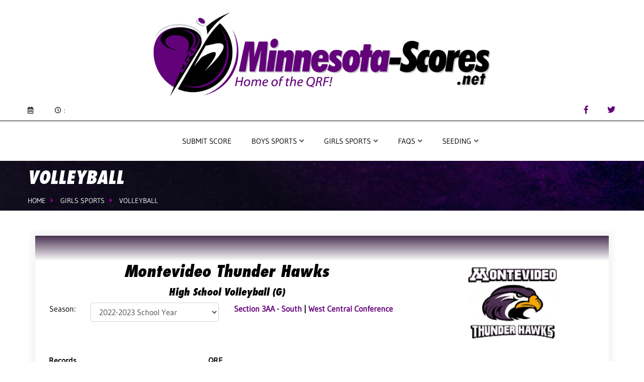

--- FILE ---
content_type: text/html; charset=UTF-8
request_url: https://www.minnesota-scores.net/girls-sports/volleyball/team/details/2022-2023/25181
body_size: 12930
content:
<!DOCTYPE html><html lang="zxx"><head><meta http-equiv="Content-Type" content="text/html; charset=UTF-8"/>
<script>var __ezHttpConsent={setByCat:function(src,tagType,attributes,category,force,customSetScriptFn=null){var setScript=function(){if(force||window.ezTcfConsent[category]){if(typeof customSetScriptFn==='function'){customSetScriptFn();}else{var scriptElement=document.createElement(tagType);scriptElement.src=src;attributes.forEach(function(attr){for(var key in attr){if(attr.hasOwnProperty(key)){scriptElement.setAttribute(key,attr[key]);}}});var firstScript=document.getElementsByTagName(tagType)[0];firstScript.parentNode.insertBefore(scriptElement,firstScript);}}};if(force||(window.ezTcfConsent&&window.ezTcfConsent.loaded)){setScript();}else if(typeof getEzConsentData==="function"){getEzConsentData().then(function(ezTcfConsent){if(ezTcfConsent&&ezTcfConsent.loaded){setScript();}else{console.error("cannot get ez consent data");force=true;setScript();}});}else{force=true;setScript();console.error("getEzConsentData is not a function");}},};</script>
<script>var ezTcfConsent=window.ezTcfConsent?window.ezTcfConsent:{loaded:false,store_info:false,develop_and_improve_services:false,measure_ad_performance:false,measure_content_performance:false,select_basic_ads:false,create_ad_profile:false,select_personalized_ads:false,create_content_profile:false,select_personalized_content:false,understand_audiences:false,use_limited_data_to_select_content:false,};function getEzConsentData(){return new Promise(function(resolve){document.addEventListener("ezConsentEvent",function(event){var ezTcfConsent=event.detail.ezTcfConsent;resolve(ezTcfConsent);});});}</script>
<script>if(typeof _setEzCookies!=='function'){function _setEzCookies(ezConsentData){var cookies=window.ezCookieQueue;for(var i=0;i<cookies.length;i++){var cookie=cookies[i];if(ezConsentData&&ezConsentData.loaded&&ezConsentData[cookie.tcfCategory]){document.cookie=cookie.name+"="+cookie.value;}}}}
window.ezCookieQueue=window.ezCookieQueue||[];if(typeof addEzCookies!=='function'){function addEzCookies(arr){window.ezCookieQueue=[...window.ezCookieQueue,...arr];}}
addEzCookies([{name:"ezoab_285496",value:"mod1; Path=/; Domain=minnesota-scores.net; Max-Age=7200",tcfCategory:"store_info",isEzoic:"true",},{name:"ezosuibasgeneris-1",value:"02e0297c-12fd-4bc5-67cf-8c001446386a; Path=/; Domain=minnesota-scores.net; Expires=Wed, 20 Jan 2027 04:05:54 UTC; Secure; SameSite=None",tcfCategory:"understand_audiences",isEzoic:"true",}]);if(window.ezTcfConsent&&window.ezTcfConsent.loaded){_setEzCookies(window.ezTcfConsent);}else if(typeof getEzConsentData==="function"){getEzConsentData().then(function(ezTcfConsent){if(ezTcfConsent&&ezTcfConsent.loaded){_setEzCookies(window.ezTcfConsent);}else{console.error("cannot get ez consent data");_setEzCookies(window.ezTcfConsent);}});}else{console.error("getEzConsentData is not a function");_setEzCookies(window.ezTcfConsent);}</script><script type="text/javascript" data-ezscrex='false' data-cfasync='false'>window._ezaq = Object.assign({"edge_cache_status":11,"edge_response_time":928,"url":"https://www.minnesota-scores.net/girls-sports/volleyball/team/details/2022-2023/25181"}, typeof window._ezaq !== "undefined" ? window._ezaq : {});</script><script type="text/javascript" data-ezscrex='false' data-cfasync='false'>window._ezaq = Object.assign({"ab_test_id":"mod1"}, typeof window._ezaq !== "undefined" ? window._ezaq : {});window.__ez=window.__ez||{};window.__ez.tf={};</script><script type="text/javascript" data-ezscrex='false' data-cfasync='false'>window.ezDisableAds = true;</script>
<script data-ezscrex='false' data-cfasync='false' data-pagespeed-no-defer>var __ez=__ez||{};__ez.stms=Date.now();__ez.evt={};__ez.script={};__ez.ck=__ez.ck||{};__ez.template={};__ez.template.isOrig=true;__ez.queue=__ez.queue||function(){var e=0,i=0,t=[],n=!1,o=[],r=[],s=!0,a=function(e,i,n,o,r,s,a){var l=arguments.length>7&&void 0!==arguments[7]?arguments[7]:window,d=this;this.name=e,this.funcName=i,this.parameters=null===n?null:w(n)?n:[n],this.isBlock=o,this.blockedBy=r,this.deleteWhenComplete=s,this.isError=!1,this.isComplete=!1,this.isInitialized=!1,this.proceedIfError=a,this.fWindow=l,this.isTimeDelay=!1,this.process=function(){f("... func = "+e),d.isInitialized=!0,d.isComplete=!0,f("... func.apply: "+e);var i=d.funcName.split("."),n=null,o=this.fWindow||window;i.length>3||(n=3===i.length?o[i[0]][i[1]][i[2]]:2===i.length?o[i[0]][i[1]]:o[d.funcName]),null!=n&&n.apply(null,this.parameters),!0===d.deleteWhenComplete&&delete t[e],!0===d.isBlock&&(f("----- F'D: "+d.name),m())}},l=function(e,i,t,n,o,r,s){var a=arguments.length>7&&void 0!==arguments[7]?arguments[7]:window,l=this;this.name=e,this.path=i,this.async=o,this.defer=r,this.isBlock=t,this.blockedBy=n,this.isInitialized=!1,this.isError=!1,this.isComplete=!1,this.proceedIfError=s,this.fWindow=a,this.isTimeDelay=!1,this.isPath=function(e){return"/"===e[0]&&"/"!==e[1]},this.getSrc=function(e){return void 0!==window.__ezScriptHost&&this.isPath(e)&&"banger.js"!==this.name?window.__ezScriptHost+e:e},this.process=function(){l.isInitialized=!0,f("... file = "+e);var i=this.fWindow?this.fWindow.document:document,t=i.createElement("script");t.src=this.getSrc(this.path),!0===o?t.async=!0:!0===r&&(t.defer=!0),t.onerror=function(){var e={url:window.location.href,name:l.name,path:l.path,user_agent:window.navigator.userAgent};"undefined"!=typeof _ezaq&&(e.pageview_id=_ezaq.page_view_id);var i=encodeURIComponent(JSON.stringify(e)),t=new XMLHttpRequest;t.open("GET","//g.ezoic.net/ezqlog?d="+i,!0),t.send(),f("----- ERR'D: "+l.name),l.isError=!0,!0===l.isBlock&&m()},t.onreadystatechange=t.onload=function(){var e=t.readyState;f("----- F'D: "+l.name),e&&!/loaded|complete/.test(e)||(l.isComplete=!0,!0===l.isBlock&&m())},i.getElementsByTagName("head")[0].appendChild(t)}},d=function(e,i){this.name=e,this.path="",this.async=!1,this.defer=!1,this.isBlock=!1,this.blockedBy=[],this.isInitialized=!0,this.isError=!1,this.isComplete=i,this.proceedIfError=!1,this.isTimeDelay=!1,this.process=function(){}};function c(e,i,n,s,a,d,c,u,f){var m=new l(e,i,n,s,a,d,c,f);!0===u?o[e]=m:r[e]=m,t[e]=m,h(m)}function h(e){!0!==u(e)&&0!=s&&e.process()}function u(e){if(!0===e.isTimeDelay&&!1===n)return f(e.name+" blocked = TIME DELAY!"),!0;if(w(e.blockedBy))for(var i=0;i<e.blockedBy.length;i++){var o=e.blockedBy[i];if(!1===t.hasOwnProperty(o))return f(e.name+" blocked = "+o),!0;if(!0===e.proceedIfError&&!0===t[o].isError)return!1;if(!1===t[o].isComplete)return f(e.name+" blocked = "+o),!0}return!1}function f(e){var i=window.location.href,t=new RegExp("[?&]ezq=([^&#]*)","i").exec(i);"1"===(t?t[1]:null)&&console.debug(e)}function m(){++e>200||(f("let's go"),p(o),p(r))}function p(e){for(var i in e)if(!1!==e.hasOwnProperty(i)){var t=e[i];!0===t.isComplete||u(t)||!0===t.isInitialized||!0===t.isError?!0===t.isError?f(t.name+": error"):!0===t.isComplete?f(t.name+": complete already"):!0===t.isInitialized&&f(t.name+": initialized already"):t.process()}}function w(e){return"[object Array]"==Object.prototype.toString.call(e)}return window.addEventListener("load",(function(){setTimeout((function(){n=!0,f("TDELAY -----"),m()}),5e3)}),!1),{addFile:c,addFileOnce:function(e,i,n,o,r,s,a,l,d){t[e]||c(e,i,n,o,r,s,a,l,d)},addDelayFile:function(e,i){var n=new l(e,i,!1,[],!1,!1,!0);n.isTimeDelay=!0,f(e+" ...  FILE! TDELAY"),r[e]=n,t[e]=n,h(n)},addFunc:function(e,n,s,l,d,c,u,f,m,p){!0===c&&(e=e+"_"+i++);var w=new a(e,n,s,l,d,u,f,p);!0===m?o[e]=w:r[e]=w,t[e]=w,h(w)},addDelayFunc:function(e,i,n){var o=new a(e,i,n,!1,[],!0,!0);o.isTimeDelay=!0,f(e+" ...  FUNCTION! TDELAY"),r[e]=o,t[e]=o,h(o)},items:t,processAll:m,setallowLoad:function(e){s=e},markLoaded:function(e){if(e&&0!==e.length){if(e in t){var i=t[e];!0===i.isComplete?f(i.name+" "+e+": error loaded duplicate"):(i.isComplete=!0,i.isInitialized=!0)}else t[e]=new d(e,!0);f("markLoaded dummyfile: "+t[e].name)}},logWhatsBlocked:function(){for(var e in t)!1!==t.hasOwnProperty(e)&&u(t[e])}}}();__ez.evt.add=function(e,t,n){e.addEventListener?e.addEventListener(t,n,!1):e.attachEvent?e.attachEvent("on"+t,n):e["on"+t]=n()},__ez.evt.remove=function(e,t,n){e.removeEventListener?e.removeEventListener(t,n,!1):e.detachEvent?e.detachEvent("on"+t,n):delete e["on"+t]};__ez.script.add=function(e){var t=document.createElement("script");t.src=e,t.async=!0,t.type="text/javascript",document.getElementsByTagName("head")[0].appendChild(t)};__ez.dot=__ez.dot||{};__ez.queue.addFileOnce('/detroitchicago/boise.js', '/detroitchicago/boise.js?gcb=195-3&cb=5', true, [], true, false, true, false);__ez.queue.addFileOnce('/parsonsmaize/abilene.js', '/parsonsmaize/abilene.js?gcb=195-3&cb=e80eca0cdb', true, [], true, false, true, false);__ez.queue.addFileOnce('/parsonsmaize/mulvane.js', '/parsonsmaize/mulvane.js?gcb=195-3&cb=e75e48eec0', true, ['/parsonsmaize/abilene.js'], true, false, true, false);__ez.queue.addFileOnce('/detroitchicago/birmingham.js', '/detroitchicago/birmingham.js?gcb=195-3&cb=539c47377c', true, ['/parsonsmaize/abilene.js'], true, false, true, false);</script>
<script data-ezscrex="false" type="text/javascript" data-cfasync="false">window._ezaq = Object.assign({"ad_cache_level":0,"adpicker_placement_cnt":0,"ai_placeholder_cache_level":0,"ai_placeholder_placement_cnt":-1,"domain":"minnesota-scores.net","domain_id":285496,"ezcache_level":0,"ezcache_skip_code":14,"has_bad_image":0,"has_bad_words":0,"is_sitespeed":0,"lt_cache_level":0,"response_size":144967,"response_size_orig":139089,"response_time_orig":919,"template_id":5,"url":"https://www.minnesota-scores.net/girls-sports/volleyball/team/details/2022-2023/25181","word_count":0,"worst_bad_word_level":0}, typeof window._ezaq !== "undefined" ? window._ezaq : {});__ez.queue.markLoaded('ezaqBaseReady');</script>
<script type='text/javascript' data-ezscrex='false' data-cfasync='false'>
window.ezAnalyticsStatic = true;

function analyticsAddScript(script) {
	var ezDynamic = document.createElement('script');
	ezDynamic.type = 'text/javascript';
	ezDynamic.innerHTML = script;
	document.head.appendChild(ezDynamic);
}
function getCookiesWithPrefix() {
    var allCookies = document.cookie.split(';');
    var cookiesWithPrefix = {};

    for (var i = 0; i < allCookies.length; i++) {
        var cookie = allCookies[i].trim();

        for (var j = 0; j < arguments.length; j++) {
            var prefix = arguments[j];
            if (cookie.indexOf(prefix) === 0) {
                var cookieParts = cookie.split('=');
                var cookieName = cookieParts[0];
                var cookieValue = cookieParts.slice(1).join('=');
                cookiesWithPrefix[cookieName] = decodeURIComponent(cookieValue);
                break; // Once matched, no need to check other prefixes
            }
        }
    }

    return cookiesWithPrefix;
}
function productAnalytics() {
	var d = {"pr":[6],"omd5":"58053c68f0ca7d3a62f44990627b1215","nar":"risk score"};
	d.u = _ezaq.url;
	d.p = _ezaq.page_view_id;
	d.v = _ezaq.visit_uuid;
	d.ab = _ezaq.ab_test_id;
	d.e = JSON.stringify(_ezaq);
	d.ref = document.referrer;
	d.c = getCookiesWithPrefix('active_template', 'ez', 'lp_');
	if(typeof ez_utmParams !== 'undefined') {
		d.utm = ez_utmParams;
	}

	var dataText = JSON.stringify(d);
	var xhr = new XMLHttpRequest();
	xhr.open('POST','/ezais/analytics?cb=1', true);
	xhr.onload = function () {
		if (xhr.status!=200) {
            return;
		}

        if(document.readyState !== 'loading') {
            analyticsAddScript(xhr.response);
            return;
        }

        var eventFunc = function() {
            if(document.readyState === 'loading') {
                return;
            }
            document.removeEventListener('readystatechange', eventFunc, false);
            analyticsAddScript(xhr.response);
        };

        document.addEventListener('readystatechange', eventFunc, false);
	};
	xhr.setRequestHeader('Content-Type','text/plain');
	xhr.send(dataText);
}
__ez.queue.addFunc("productAnalytics", "productAnalytics", null, true, ['ezaqBaseReady'], false, false, false, true);
</script><base href="https://www.minnesota-scores.net/girls-sports/volleyball/team/details/2022-2023/25181"/><meta name="description" content=""/>
<title>Volleyball</title>

  

  
        <meta http-equiv="X-UA-Compatible" content="IE=edge"/>
        <meta http-equiv="X-UA-Compatible" content="ie=edge"/>
        <meta name="viewport" content="width=device-width, initial-scale=1.0"/>
        <title> Minnesota-Scores.net</title>
        <!-- favicon -->
        <link rel="shortcut icon" href="favicon.ico" type="image/x-icon"/>
        <!-- bootstrap -->
        <link rel="stylesheet" href="/theme/assets/css/bootstrap.min.css"/>
        <!-- fontawesome icon  -->
        <link rel="stylesheet" href="/theme/assets/css/fontawesome.min.css"/>
        <!-- flaticon css -->
        <link rel="stylesheet" href="/theme/assets/fonts/flaticon.css"/>
        <!-- animate.css -->
        <link rel="stylesheet" href="/theme/assets/css/animate.css"/>
        <!-- Owl Carousel -->
        <link rel="stylesheet" href="/theme/assets/css/owl.carousel.min.css"/>
        <!-- magnific popup -->
        <link rel="stylesheet" href="/theme/assets/css/magnific-popup.css"/>
        <link rel="stylesheet" href="/theme/assets/css/odometer.min.css"/>
        <!-- stylesheet -->
        <link rel="stylesheet" href="/theme/assets/css/style.css?v=93022"/>
        <!-- responsive -->
        <link rel="stylesheet" href="/theme/assets/css/responsive.css"/>
        <link rel="stylesheet" href="/theme/assets/css/custom.css?v=32222-2"/>
<script src="/theme/assets/js/jquery-3.4.1.min.js"></script>

<!-- Global site tag (gtag.js) - Google Analytics -->
<script async="" src="https://www.googletagmanager.com/gtag/js?id=UA-2622406-1"></script>
<script>
  window.dataLayer = window.dataLayer || [];
  function gtag(){dataLayer.push(arguments);}
  gtag('js', new Date());

  gtag('config', 'UA-2622406-1');
</script>

        <!-- BugHerd -->
<script type="text/javascript" src="https://www.bugherd.com/sidebarv2.js?apikey=ibmi3du4xhptrowggxqepw" async="true"></script><script type="text/javascript"> var pageSortId = '00000000,00000405,00000441'; </script><link rel='canonical' href='https://minnesota-scores.net/girls-sports/volleyball/team/details/2022-2023/25181' />
<script type='text/javascript'>
var ezoTemplate = 'orig_site';
var ezouid = '1';
var ezoFormfactor = '1';
</script><script data-ezscrex="false" type='text/javascript'>
var soc_app_id = '0';
var did = 285496;
var ezdomain = 'minnesota-scores.net';
var ezoicSearchable = 1;
</script></head>


<body>



  <!-- preloader begin -->
<!--div class="preloader">
  <span>Minnesota-Scores.Net LOADING</span>
</div-->
<!-- preloader end --><!-- header begin -->
        <div class="header">
            

  <div class="header-top">
                <div class="container pos-rel" data-plugin="13-8">
                    <div class="row main-banner-row">
                      <div class="col-md-12 text-center">
                          <div class="logo">
                              <a href="/">
                                  <img src="/theme/assets/img/logo_mn.png" alt="logo"/>
                              </a>
                          </div>
                      </div>
                    </div>
                    <div class="row">
                        <div class="col-xl-6 col-lg-6 col-sm-6">
                            <div class="left-area">
                                <ul>
                                    <li>
                                        <span class="icon">
                                            <i class="far fa-calendar-alt"></i>
                                        </span>
                                        <span class="text">
                                            <span id="month"></span>
                                            <span id="date"></span>
                                            <span id="year"></span>
                                        </span>
                                    </li>
                                    <li>
                                        <span class="icon">
                                            <i class="far fa-clock"></i>
                                        </span>
                                        <span class="text clocks">
                                            <span id="hours"></span>:<span id="minutes"></span>
                                        </span>
                                    </li>
                                </ul>
                            </div>
                        </div>
                        <div class="col-xl-6 col-lg-6 col-sm-6">
                            <div class="right-area">
                                <ul>
                                    
                                   

                                    <!--<li>

                                        <a class="link" href="#">
                                             <svg aria-hidden="true" focusable="false" data-prefix="fal" data-icon="bar-chart-o" role="img" xmlns="http://www.w3.org/2000/svg" viewBox="0 0 496 512" class="svg-inline--fa fa-bar-chart fa-w-16 fa-fw fa-2x"><path fill="currentColor" d="M248 8C111 8 0 119 0 256s111 248 248 248 248-111 248-248S385 8 248 8zm128 421.6c-35.9 26.5-80.1 42.4-128 42.4s-92.1-15.9-128-42.4V416c0-35.3 28.7-64 64-64 11.1 0 27.5 11.4 64 11.4 36.6 0 52.8-11.4 64-11.4 35.3 0 64 28.7 64 64v13.6zm30.6-27.5c-6.8-46.4-46.3-82.1-94.6-82.1-20.5 0-30.4 11.4-64 11.4S204.6 320 184 320c-48.3 0-87.8 35.7-94.6 82.1C53.9 363.6 32 312.4 32 256c0-119.1 96.9-216 216-216s216 96.9 216 216c0 56.4-21.9 107.6-57.4 146.1zM248 120c-48.6 0-88 39.4-88 88s39.4 88 88 88 88-39.4 88-88-39.4-88-88-88zm0 144c-30.9 0-56-25.1-56-56s25.1-56 56-56 56 25.1 56 56-25.1 56-56 56z" class=""></path></svg>
                                            Visit NorthDakota-scores.net
                                        </a>                             
                                    </li> -->
                                    <li>
                                        <span class="icon" style="font-size: 16px;">
                                            <a href="https://www.facebook.com/MinnesotaScores" target="_blank">
                                                <i class="fab fa-facebook-f"></i>
                                            </a>
                                        </span>                           
                                    </li>
                                    <li>
                                        <span class="icon" style="font-size: 16px;">
                                            <a href="https://twitter.com/minnesotaScores" target="_blank">
                                                <i class="fab fa-twitter"></i>
                                            </a>
                                        </span>
                                    </li>
                                    
                                </ul>
                            </div>
                        </div>
                    </div>
                </div>
            </div>



            <div id="navbar" class="header-bottom">
                <div class="container">
                    <div class="row">
                        <div class="col-xl-3 col-lg-3 d-xl-flex d-lg-flex d-block align-items-center">
                            

  <div class="row">
                                <div class="col-xl-12 col-lg-12 col-6 d-xl-block d-lg-block d-flex align-items-center" data-plugin="13-17">
                                    <div class="logo">
                                        <a href="#">
                                            <img src="/theme/assets/img/logo_mn.png" alt="logo"/>
                                        </a>
                                    </div>
                                </div>
                                <div class="col-6 d-xl-none d-lg-none d-block">
                                    <button class="navbar-toggler" type="button" data-toggle="collapse" data-target="#navbarSupportedContent" aria-controls="navbarSupportedContent" aria-expanded="false" aria-label="Toggle navigation">
                                        <i class="fas fa-bars"></i>
                                    </button>
                                </div>
                            </div>                        </div>
                        <div class="col-xl-9 col-lg-9">
                            <div class="mainmenu">
  <nav class="navbar navbar-expand-lg">
    <div class="collapse navbar-collapse" id="navbarSupportedContent">
      <ul class="navbar-nav ml-auto" style="margin: 0 auto;">
                  <li class="nav-item">
            <a class="nav-link" href="/submit-score" id="navbarDropdown460">
              Submit Score
            </a>
                      </li>
                  <li class="nav-item dropdown">
            <a class="nav-link dropdown-toggle" href="#" id="navbarDropdown446" data-toggle="dropdown" aria-haspopup="true" aria-expanded="false">
              Boys Sports
            </a>
                          <div class="dropdown-menu" aria-labelledby="navbarDropdown446">
                                                      <a class="dropdown-item" href="/boys-sports/basketball">Basketball</a>
                                                                        <a class="dropdown-item" href="/boys-sports/hockey">Hockey</a>
                                                                        <a class="dropdown-item" href="/boys-sports/wrestling">Wrestling</a>
                                                                        <a class="dropdown-item" href="/boys-sports/baseball">Baseball</a>
                                                                        <a class="dropdown-item" href="/boys-sports/lacrosse">Lacrosse</a>
                                                                        <a class="dropdown-item" href="/boys-sports/volleyball">Volleyball</a>
                                                                        <a class="dropdown-item" href="/boys-sports/football">Football</a>
                                                                        <a class="dropdown-item" href="/boys-sports/soccer">Soccer</a>
                                                </div>
                      </li>
                  <li class="nav-item dropdown">
            <a class="nav-link dropdown-toggle" href="#" id="navbarDropdown405" data-toggle="dropdown" aria-haspopup="true" aria-expanded="false">
              Girls Sports
            </a>
                          <div class="dropdown-menu" aria-labelledby="navbarDropdown405">
                                                      <a class="dropdown-item" href="/girls-sports/basketball">Basketball</a>
                                                                        <a class="dropdown-item" href="/girls-sports/hockey">Hockey</a>
                                                                        <a class="dropdown-item" href="/girls-sports/softball">Softball</a>
                                                                        <a class="dropdown-item" href="/girls-sports/lacrosse">Lacrosse</a>
                                                                        <a class="dropdown-item" href="/girls-sports/volleyball">Volleyball</a>
                                                                        <a class="dropdown-item" href="/girls-sports/soccer">Soccer</a>
                                                </div>
                      </li>
                  <li class="nav-item dropdown">
            <a class="nav-link dropdown-toggle" href="#" id="navbarDropdown472" data-toggle="dropdown" aria-haspopup="true" aria-expanded="false">
              FAQS
            </a>
                          <div class="dropdown-menu" aria-labelledby="navbarDropdown472">
                                                      <a class="dropdown-item" href="/faqs/contact-us">Contact Us</a>
                                                                        <a class="dropdown-item" href="/faqs/general">General</a>
                                                                        <a class="dropdown-item" href="/faqs/about">About</a>
                                                </div>
                      </li>
                  <li class="nav-item dropdown">
            <a class="nav-link dropdown-toggle" href="#" id="navbarDropdown477" data-toggle="dropdown" aria-haspopup="true" aria-expanded="false">
              Seeding
            </a>
                          <div class="dropdown-menu" aria-labelledby="navbarDropdown477">
                                                      <a class="dropdown-item" href="/seeding/qrf-seeding-registration">QRF Seeding Registration</a>
                                                                        <a class="dropdown-item" href="/seeding/tiebreaker-margin">Tiebreaker Margin</a>
                                                                        <a class="dropdown-item" href="/seeding/how-seeding-is-applied">How Seeding is applied</a>
                                                                        <a class="dropdown-item" href="/seeding/winter-tiebreaker-margins">Current - Winter</a>
                                                </div>
                      </li>
              </ul>
    </div>
  </nav>
</div>                        </div>
                    </div>
                </div>
            </div>
        </div>
        <!-- header end -->
<!-- breadcrumb begin -->
<div class="breadcrumb-bettix result-page">
  <div class="container">
    <div class="row">
      <div class="col-xl-7 col-lg-7">
        <div class="breadcrumb-content">
          <h1>Volleyball</h1>
          


  <ul>
          <li><a href="/">Home</a></li>
          <li><a href="/girls-sports">Girls Sports</a></li>
          <li><a href="/girls-sports/volleyball">Volleyball</a></li>
      </ul>
        </div>
      </div>
    </div>
  </div>
</div>
<!-- breadcrumb end -->

<div class="articles">
  <div class="container">
    <!-- bet-slip begin -->








    


    
<div class="bet-slip team-container">


                                            

  <div class="container">
    <div class="row">
      <div class="col-md-12">
        <div class="row">
          <div class="col-md-12">
            <div class="bet-slip-sidebar" style="padding: 0 15px 30px;">
              <div class="color-bar" style="background: linear-gradient(0deg, #ffffff, #4a3152);height: 50px;margin: 0 -15px;border-radius: 0 0 5px 5px;"></div>
              <div class="row">
                <div class="col-md-8" style="margin-left: 0;">
                  <div class="titles-container">
                    <h2 class="text-center">Montevideo Thunder Hawks</h2><!-- 298px -->
                    <h5 class="text-center">High School Volleyball (G)</h5>
                      <div class="row">
                        <div class="col-md-6">
                            <div class="row">
                                
                              <div class="col-md-3 text-right">
                                Season:
                              </div>
                              <div class="col-md-9">
                                  <select class="form-control" name="season_select_4_588">
<option value="362">2002-2003 School Year</option>
<option value="361">2003-2004 School Year</option>
<option value="360">2004-2005 School Year</option>
<option value="359">2005-2006 School Year</option>
<option value="358">2006-2007 School Year</option>
<option value="357">2007-2008 School Year</option>
<option value="356">2008-2009 School Year</option>
<option value="355">2009-2010 School Year</option>
<option value="354">2010-2011 School Year</option>
<option value="353">2011-2012 School Year</option>
<option value="352">2012-2013 School Year</option>
<option value="351">2013-2014 School Year</option>
<option value="350">2014-2015 School Year</option>
<option value="349">2015-2016 School Year</option>
<option value="348">2016-2017 School Year</option>
<option value="347">2017-2018 School Year</option>
<option value="346">2018-2019 School Year</option>
<option value="345">2019-2020 School Year</option>
<option value="344">2020-2021 School Year</option>
<option value="811">2021-2022 School Year</option>
<option value="851" selected="">2022-2023 School Year</option>
<option value="852">2023-2024 School Year</option>
<option value="920">2024-2025 School Year</option>
<option value="932">2025-2026 School Year</option>
</select>

                              </div>
                            </div>
                        </div>
                        <div class="col-md-6">
                          <strong>
                                                              <a href="/girls-sports/volleyball/section-standings/2022-2023/137">Section 3AA - South</a>
                                                                                            |
                                <a href="/girls-sports/volleyball/conference-standings/2022-2023/3579">West Central Conference</a>
                                                        </strong>
                        </div>
                      </div>
                  </div>
                </div>
                <div class="col-md-4 text-center">
                  
                  <img src="/res/school/school-images/13378.gif" alt="" style="height:160px; width:auto;"/>                                  </div>
              </div>
<div style="overflow-x: auto;">
              <div class="row">
                <div class="col-md-8">
                  <!--style="background: #ffffff"-->
                  
                  <table style="margin-top: 25px;" class="team-table">
                    <tbody><tr>
                      <td><strong>Records</strong></td>
                      <td><strong>QRF</strong></td>
                    </tr>
                    <tr>
                      <td>
                        <table>
                          <tbody><tr>
                            <td class="stat-name-cell" style="background: rgba(255,255,255, 0.25)">Overall</td>
                            <td style="white-space: nowrap;"><!--  -->5-17</td>
                          </tr>
                          <tr>
                            <td class="stat-name-cell" style="background: rgba(255,255,255, 0.25)">
                                <a href="/girls-sports/volleyball/section-standings/2022-2023/137">Section</a>                            </td>
                            <td style="white-space: nowrap;">1-9</td>
                          </tr>
                                                      <tr>
                              <td class="stat-name-cell" style="background: rgba(255,255,255, 0.25)">
                                  <a href="/girls-sports/volleyball/conference-standings/2022-2023/3579">Conference</a>                              </td>
                              <td style="white-space: nowrap;">2-12</td>
                            </tr>
                                                    <tr>
                            <td class="stat-name-cell" style="background: rgba(255,255,255, 0.25)">Away </td>
                            <td style="white-space: nowrap;">2-8</td>
                          </tr>
                          <tr>
                            <td class="stat-name-cell" style="background: rgba(255,255,255, 0.25)">Neutral</td>
                            <td style="white-space: nowrap;">0-0</td>
                          </tr>
                          <tr>
                            <td class="stat-name-cell" style="background: rgba(255,255,255, 0.25)">Home</td>
                            <td style="white-space: nowrap;">3-9</td>
                          </tr>
                        </tbody></table>
                      </td>
                      <td>
                                                                          
                        <table>
                          <tbody><tr>
                            <td class="stat-name-cell" style="background: rgba(255,255,255, 0.25)">
                                <a href="/girls-sports/volleyball/qrf/2022-2023/17250">Average</a>                            </td>
                            <td>64.8</td>
                          </tr>
                          <tr>
                                                                                                                                                <td class="stat-name-cell" style="background: rgba(255,255,255, 0.25); white-space: nowrap;">
                                <a href="/girls-sports/volleyball/qrf/2022-2023/17250">Class Rank</a>                            </td>
                            <td style="white-space: nowrap;">89 of 124</td>
                          </tr>
                          <tr>
                                                                                                                                                <td class="stat-name-cell" style="background: rgba(255,255,255, 0.25); white-space: nowrap;">
                                <a href="/girls-sports/volleyball/qrf/2022-2023/overall">State Rank</a>                            </td>
                            <td style="white-space: nowrap;">281 of 404</td>
                          </tr>
                          <tr>
                            <td class="stat-name-cell" style="background: rgba(255,255,255, 0.25); white-space: nowrap;">Opp Average</td>
                            <td style="white-space: nowrap;">(TBD)
                                                        </td>
                          </tr>
                          <tr>
                            <td class="stat-name-cell" style="background: rgba(255,255,255, 0.25); white-space: nowrap;">Class SOS</td>
                            <td style="white-space: nowrap;">(TBD)</td>
                          </tr>
                          <tr>
                            <td class="stat-name-cell" style="background: rgba(255,255,255, 0.25); white-space: nowrap;">State SOS</td>
                            <td style="white-space: nowrap;">(TBD)</td>
                          </tr>
                        </tbody></table>
                      </td>
                    </tr>
                  </tbody></table>
                </div>
                <div class="col-md-4" style="margin-right: 0;">

                  <!--
                  <div class="ad-block" style="border: 1px solid black; height: 100%; text-align: center; padding-top: 87px; font-weight: bold;">
                    Ad goes here
                  </div>
                   -->
                </div>
              </div>
</div>

            </div>
          </div>
        </div>
      </div>

    </div>
  </div>
</div>
<!-- bet-slip end -->

<!-- result begin  TEAM SCHEDULE MARKUP -->
<div class="result">
    <div class="container">

        <div class="result-sheet-cover">
            <div class="result-sheet">

                <h4 class="result-title">Regular Season</h4>
                <table class="schedule-table text-left">
                    <thead>
                        <tr>
                          <th scope="col"></th>                           <th scope="col">Date</th>
                          <th scope="col" class="text-left">Opponent</th>
                          <th scope="col">Result</th>
                          <th scope="col" style="padding: 1px 1px;"></th>                           <th scope="col" style="padding: 1px 1px;"></th>                           <th scope="col" style="padding: 1px 1px;"></th>                           <th scope="col">Section</th>
                          <th scope="col">QRF</th>
                          <th scope="col" style="text-align: right;">Time</th>
                          <th scope="col">Location</th>
                        </tr>
                    </thead>
                    <tbody>
                                                                                                                                                                                                                                                                                                                                                                                              
                                                    
                          

                                                                                                                                                                                                                                                                                    
                                    

                                                                                                                                                                                                                                                                                                                                                                                                                                                                                                                                                                                                                                        
                                    

                                                                                                                                                                                                                                                                                                                                                                                                              
                          

                          
                        <tr class="game-row">
                                                    <th scope="row" class="date" valign="top">
                                                        Tue
                          </th>

                                                    <th scope="row" class="date" valign="top">
                            <a href="/girls-sports/volleyball/scoreboard/2022-08-30">Aug 30</a>
                          </th>

                                                    <td class="team-name text-left">
                                                                                                <span class="versace">vs</span>
                                  <a href="/girls-sports/volleyball/team/details/2022-2023/25745">Melrose</a>
                                                              
                          </td>

                                                                                                        <td class="score" valign="top">
                                                                                                L                                                                        3-0
                                                                                                  F                              
                                                          </td>

                                                    <td valign="top" style="padding: 1px 1px;">
                                                        </td>

                                                    <td valign="top" style="padding: 1px 1px;">
                                                                                                                        </td>

                                                    <td valign="top" style="padding: 1px 1px;">
                                                        </td>

                                                    <td valign="top">
                            <span style="display: none;">gameid: 1660456</span>
                                                                                      </td>

                                                    <td class="date text-right" valign="top">
                                                                                      
                            <a href="/girls-sports/volleyball/qrf/2022-2023/17250">98.7</a>                          </td>

                                                    <td class="date" valign="top" style="text-align: right;">
                             7:30 PM
                          </td>

                                                    <td class="score" valign="top">
                                                                Montevideo
                                                        </td>

                        </tr>
                                                                                                                                                                                                                                                                                                                                                                        
                                                    
                          

                                                                                                                                                                                                                                                                                    
                                    

                                                                                                                                                                                                                                                                                                                                                                                                                                                                                                                                                                                                                                                                                                                                                                                                                  
                                    

                                                                                                                                                                                                                                    
                          

                          
                        <tr class="game-row">
                                                    <th scope="row" class="date" valign="top">
                                                        Thu
                          </th>

                                                    <th scope="row" class="date" valign="top">
                            <a href="/girls-sports/volleyball/scoreboard/2022-09-01">Sep 01</a>
                          </th>

                                                    <td class="team-name text-left">
                                                                                                <span class="versace">at</span>
                                  <a href="/girls-sports/volleyball/team/details/2022-2023/25765">Sauk Centre</a>
                                                              
                          </td>

                                                                                                        <td class="score" valign="top">
                                                                                                L                                                                        3-0
                                                                                                  F                              
                                                          </td>

                                                    <td valign="top" style="padding: 1px 1px;">
                                                        </td>

                                                    <td valign="top" style="padding: 1px 1px;">
                                                                                                                        </td>

                                                    <td valign="top" style="padding: 1px 1px;">
                                                        </td>

                                                    <td valign="top">
                            <span style="display: none;">gameid: 1661433</span>
                                                                                      </td>

                                                    <td class="date text-right" valign="top">
                                                                                      
                            <a href="/girls-sports/volleyball/qrf/2022-2023/17250">156.9</a>                          </td>

                                                    <td class="date" valign="top" style="text-align: right;">
                             7:30 PM
                          </td>

                                                    <td class="score" valign="top">
                                                                Sauk Centre
                                                        </td>

                        </tr>
                                                                                                                                                                                                                                                                                                                                                                        
                                                    
                          

                                                                                                                                                                                                                                                                                    
                                    

                                                                                                                                                                                                                                                                                                                                                                                                                                                                                                                                                                                                                                        
                                    

                                                                                                                                                                                                                                                                                                                                                                                                              
                          

                          
                        <tr class="game-row">
                                                    <th scope="row" class="date" valign="top">
                                                        Tue
                          </th>

                                                    <th scope="row" class="date" valign="top">
                            <a href="/girls-sports/volleyball/scoreboard/2022-09-06">Sep 06</a>
                          </th>

                                                    <td class="team-name text-left">
                                                                                                <span class="versace">vs</span>
                                  <a href="/girls-sports/volleyball/team/details/2022-2023/25184">Minnewaska Area</a>
                                                              
                          </td>

                                                                                                        <td class="score" valign="top">
                                                                                                L                                                                        3-1
                                                                                                  F                              
                                                          </td>

                                                    <td valign="top" style="padding: 1px 1px;">
                                                        </td>

                                                    <td valign="top" style="padding: 1px 1px;">
                                                                                                                        </td>

                                                    <td valign="top" style="padding: 1px 1px;">
                                                        </td>

                                                    <td valign="top">
                            <span style="display: none;">gameid: 1660480</span>
                                                                                      </td>

                                                    <td class="date text-right" valign="top">
                                                                                      
                            <a href="/girls-sports/volleyball/qrf/2022-2023/17250">92.6</a>                          </td>

                                                    <td class="date" valign="top" style="text-align: right;">
                             6:00 PM
                          </td>

                                                    <td class="score" valign="top">
                                                                Montevideo
                                                        </td>

                        </tr>
                                                                                                                                                                                                                                                                                                                                                                        
                                                    
                          

                                                                                                                                                                                                                                                                                    
                                    

                                                                                                                                                                                                                                                                                                                                                                                                                                                                                                                                                                                                                                        
                                    

                                                                                                                                                                                                                                                                                                                                                                                                              
                          

                          
                        <tr class="game-row">
                                                    <th scope="row" class="date" valign="top">
                                                        Thu
                          </th>

                                                    <th scope="row" class="date" valign="top">
                            <a href="/girls-sports/volleyball/scoreboard/2022-09-08">Sep 08</a>
                          </th>

                                                    <td class="team-name text-left">
                                                                                                <span class="versace">vs</span>
                                  <a href="/girls-sports/volleyball/team/details/2022-2023/24740">BOLD</a>
                                                              
                          </td>

                                                                                                        <td class="score" valign="top">
                                                                                                L                                                                        3-0
                                                                                                  F                              
                                                          </td>

                                                    <td valign="top" style="padding: 1px 1px;">
                                                        </td>

                                                    <td valign="top" style="padding: 1px 1px;">
                                                                                                                        </td>

                                                    <td valign="top" style="padding: 1px 1px;">
                                                        </td>

                                                    <td valign="top">
                            <span style="display: none;">gameid: 1660531</span>
                                                                                      </td>

                                                    <td class="date text-right" valign="top">
                                                                                      
                            <a href="/girls-sports/volleyball/qrf/2022-2023/17249">132.1</a>                          </td>

                                                    <td class="date" valign="top" style="text-align: right;">
                             7:30 PM
                          </td>

                                                    <td class="score" valign="top">
                                                                Montevideo
                                                        </td>

                        </tr>
                                                                                                                                                                                                                                                                                                                                                                        
                                                    
                          

                                                                                                                                                                                                                                                                                                                            
                                    

                                                                                                                                                                                                                                                                                                                                                                                                                                                                                                                                                                                                                                                                        
                                    

                                                                                                                                                                                                                                                                                                                                      
                          

                                                        <tr class="bracket-header">
                                  <td colspan="7" align="left">
                                      <h6><a href="/bracket/39279">Tournament</a></h6>
                                  </td>
                                                                </tr>
                          
                        <tr class="bracket-row">
                                                    <th scope="row" class="date" valign="top">
                                                        Sat
                          </th>

                                                    <th scope="row" class="date" valign="top">
                            <a href="/girls-sports/volleyball/scoreboard/2022-09-10">Sep 10</a>
                          </th>

                                                    <td class="team-name text-left">
                              
                                  

                                                                                                                                                                                                                                                                                                                                                                                                                              <span class="versace">vs</span>
                                    <a href="/girls-sports/volleyball/team/details/2022-2023/25363">Dawson-Boyd</a><br/>
                                                                                                                                                                  
                          </td>

                                                                                                        <td class="score" valign="top">
                                                                                                W                                                                        2-0
                                                                                                  F                              
                                                          </td>

                                                    <td valign="top" style="padding: 1px 1px;">
                                                        </td>

                                                    <td valign="top" style="padding: 1px 1px;">
                                                        </td>

                                                    <td valign="top" style="padding: 1px 1px;">
                                                        </td>

                                                    <td valign="top">
                            <span style="display: none;">gameid: 1664179</span>
                                                                                      </td>

                                                    <td class="date text-right" valign="top">
                                                                                      
                            <a href="/girls-sports/volleyball/qrf/2022-2023/17249">53.3</a>                          </td>

                                                    <td class="date" valign="top" style="text-align: right;">
                            10:00 AM
                          </td>

                                                    <td class="score" valign="top">
                                                                Montevideo
                                                        </td>

                        </tr>
                                                                                                                                                                                                                                                                                                                                                                        
                                                    
                          

                                                                                                                                                                                                                                                                                    
                                    

                                                                                                                                                                                                                                                                                                                                                                                                                                                                                                                                                                                                                                        
                                    

                                                                                                                                                                                                                                                                                                                                                                                                              
                          

                          
                        <tr class="bracket-row">
                                                    <th scope="row" class="date" valign="top">
                                                        Sat
                          </th>

                                                    <th scope="row" class="date" valign="top">
                            <a href="/girls-sports/volleyball/scoreboard/2022-09-10">Sep 10</a>
                          </th>

                                                    <td class="team-name text-left">
                              
                                  

                                                                                                                                                                                                                                                                                                                                                                                                                                                                                                <span class="versace">vs</span>
                                    <a href="/girls-sports/volleyball/team/details/2022-2023/27475">Cedar Mountain</a><br/>
                                                                                                
                          </td>

                                                                                                        <td class="score" valign="top">
                                                                                                L                                                                        2-0
                                                                                                  F                              
                                                          </td>

                                                    <td valign="top" style="padding: 1px 1px;">
                                                        </td>

                                                    <td valign="top" style="padding: 1px 1px;">
                                                        </td>

                                                    <td valign="top" style="padding: 1px 1px;">
                                                        </td>

                                                    <td valign="top">
                            <span style="display: none;">gameid: 1664181</span>
                                                                                      </td>

                                                    <td class="date text-right" valign="top">
                                                                                      
                            <a href="/girls-sports/volleyball/qrf/2022-2023/17249">96.9</a>                          </td>

                                                    <td class="date" valign="top" style="text-align: right;">
                            11:40 AM
                          </td>

                                                    <td class="score" valign="top">
                                                                Montevideo
                                                        </td>

                        </tr>
                                                                                                                                                                                                                                                                                                                                                                        
                                                    
                          

                                                                                                                                                                                                                                                                                    
                                    

                                                                                                                                                                                                                                                                                                                                                                                                                                                                                                                                                                                                                                        
                                    

                                                                                                                                                                                                                                                                                                                                                                                                              
                          

                          
                        <tr class="bracket-row">
                                                    <th scope="row" class="date" valign="top">
                                                        Sat
                          </th>

                                                    <th scope="row" class="date" valign="top">
                            <a href="/girls-sports/volleyball/scoreboard/2022-09-10">Sep 10</a>
                          </th>

                                                    <td class="team-name text-left">
                              
                                  

                                                                                                                                                                                                                                                                                                                                                                                                                                                                                                <span class="versace">vs</span>
                                    <a href="/girls-sports/volleyball/team/details/2022-2023/25360">Wabasso</a><br/>
                                                                                                
                          </td>

                                                                                                        <td class="score" valign="top">
                                                                                                L                                                                        2-0
                                                                                                  F                              
                                                          </td>

                                                    <td valign="top" style="padding: 1px 1px;">
                                                        </td>

                                                    <td valign="top" style="padding: 1px 1px;">
                                                        </td>

                                                    <td valign="top" style="padding: 1px 1px;">
                                                        </td>

                                                    <td valign="top">
                            <span style="display: none;">gameid: 1664183</span>
                                                                                      </td>

                                                    <td class="date text-right" valign="top">
                                                                                      
                            <a href="/girls-sports/volleyball/qrf/2022-2023/17249">99.4</a>                          </td>

                                                    <td class="date" valign="top" style="text-align: right;">
                             1:20 PM
                          </td>

                                                    <td class="score" valign="top">
                                                                Montevideo
                                                        </td>

                        </tr>
                                                                                                                                                                                                                                                                                                                                                                        
                                                    
                          

                                                                                                                                                                                                                                                                                                                            
                                    

                                                                                                                                                                                                                                                                                                                                                                                                                                                                                                                                                                                                                                                                        
                                    

                                                                                                                                                                                                                                                                                                                                      
                          

                          
                        <tr class="bracket-row">
                                                    <th scope="row" class="date" valign="top">
                                                        Sat
                          </th>

                                                    <th scope="row" class="date" valign="top">
                            <a href="/girls-sports/volleyball/scoreboard/2022-09-10">Sep 10</a>
                          </th>

                                                    <td class="team-name text-left">
                              
                                  

                                                                                                                                                                                                                                                                                                                                                                                                                              <span class="versace">vs</span>
                                    <a href="/girls-sports/volleyball/team/details/2022-2023/24787">Renville County West</a><br/>
                                                                                                                                                                  
                          </td>

                                                                                                        <td class="score" valign="top">
                                                                                                W                                                                        2-1
                                                                                                  F                              
                                                          </td>

                                                    <td valign="top" style="padding: 1px 1px;">
                                                        </td>

                                                    <td valign="top" style="padding: 1px 1px;">
                                                        </td>

                                                    <td valign="top" style="padding: 1px 1px;">
                                                        </td>

                                                    <td valign="top">
                            <span style="display: none;">gameid: 1664191</span>
                                                                                      </td>

                                                    <td class="date text-right" valign="top">
                                                                                      
                            <a href="/girls-sports/volleyball/qrf/2022-2023/17249">76.6</a>                          </td>

                                                    <td class="date" valign="top" style="text-align: right;">
                             2:10 PM
                          </td>

                                                    <td class="score" valign="top">
                                                                Montevideo
                                                        </td>

                        </tr>
                                                                                                                                                                                                                                                                                                                                                                        
                                                    
                          

                                                                                                                                                                                                                                                                                    
                                    

                                                                                                                                                                                                                                                                                                                                                                                                                                                                                                                                                                                                                                        
                                    

                                                                                                                                                                                                                                                                                                                                                                                                              
                          

                          
                        <tr class="game-row">
                                                    <th scope="row" class="date" valign="top">
                                                        Tue
                          </th>

                                                    <th scope="row" class="date" valign="top">
                            <a href="/girls-sports/volleyball/scoreboard/2022-09-13">Sep 13</a>
                          </th>

                                                    <td class="team-name text-left">
                                                                                                <span class="versace">vs</span>
                                  <a href="/girls-sports/volleyball/team/details/2022-2023/25180">Morris Area/Chokio-Alberta</a>
                                                              
                          </td>

                                                                                                        <td class="score" valign="top">
                                                                                                L                                                                        3-1
                                                                                                  F                              
                                                          </td>

                                                    <td valign="top" style="padding: 1px 1px;">
                                                        </td>

                                                    <td valign="top" style="padding: 1px 1px;">
                                                                                                                        </td>

                                                    <td valign="top" style="padding: 1px 1px;">
                                                        </td>

                                                    <td valign="top">
                            <span style="display: none;">gameid: 1660561</span>
                                                                                      </td>

                                                    <td class="date text-right" valign="top">
                                                                                      
                            <a href="/girls-sports/volleyball/qrf/2022-2023/17250">96.2</a>                          </td>

                                                    <td class="date" valign="top" style="text-align: right;">
                             7:30 PM
                          </td>

                                                    <td class="score" valign="top">
                                                                Montevideo
                                                        </td>

                        </tr>
                                                                                                                                                                                                                                                                                                                                                                        
                                                    
                          

                                                                                                                                                                                                                                                                                                                            
                                    

                                                                                                                                                                                                                                                                                                                                                                                                                                                                                              
                                    

                                                                                                                                                                                                                                                                                                                                                                                                                                                                                                                
                          

                          
                        <tr class="game-row">
                                                    <th scope="row" class="date" valign="top">
                                                        Thu
                          </th>

                                                    <th scope="row" class="date" valign="top">
                            <a href="/girls-sports/volleyball/scoreboard/2022-09-15">Sep 15</a>
                          </th>

                                                    <td class="team-name text-left">
                                                                                                <span class="versace">at</span>
                                  <a href="/girls-sports/volleyball/team/details/2022-2023/24697">Benson</a>
                                                              
                          </td>

                                                                                                        <td class="score" valign="top">
                                                                                                W                                                                        3-0
                                                                                                  F                              
                                                          </td>

                                                    <td valign="top" style="padding: 1px 1px;">
                                                        </td>

                                                    <td valign="top" style="padding: 1px 1px;">
                                                                                                                        </td>

                                                    <td valign="top" style="padding: 1px 1px;">
                                                        </td>

                                                    <td valign="top">
                            <span style="display: none;">gameid: 1660580</span>
                                                                                      </td>

                                                    <td class="date text-right" valign="top">
                                                                                      
                            <a href="/girls-sports/volleyball/qrf/2022-2023/17249">61.4</a>                          </td>

                                                    <td class="date" valign="top" style="text-align: right;">
                             7:30 PM
                          </td>

                                                    <td class="score" valign="top">
                                                                Benson
                                                        </td>

                        </tr>
                                                                                                                                                                                                                                                                                                                                                                        
                                                    
                          

                                                                                                                                                                                                                                                                                    
                                    

                                                                                                                                                                                                                                                                                                                                                                                                                                                                                                                                                                                                                                        
                                    

                                                                                                                                                                                                                                                                                                                                                                                                              
                          

                          
                        <tr class="game-row">
                                                    <th scope="row" class="date" valign="top">
                                                        Tue
                          </th>

                                                    <th scope="row" class="date" valign="top">
                            <a href="/girls-sports/volleyball/scoreboard/2022-09-20">Sep 20</a>
                          </th>

                                                    <td class="team-name text-left">
                                                                                                <span class="versace">vs</span>
                                  <a href="/girls-sports/volleyball/team/details/2022-2023/24671">West Central Area</a>
                                                              
                          </td>

                                                                                                        <td class="score" valign="top">
                                                                                                L                                                                        3-1
                                                                                                  F                              
                                                          </td>

                                                    <td valign="top" style="padding: 1px 1px;">
                                                        </td>

                                                    <td valign="top" style="padding: 1px 1px;">
                                                                                                                        </td>

                                                    <td valign="top" style="padding: 1px 1px;">
                                                        </td>

                                                    <td valign="top">
                            <span style="display: none;">gameid: 1660627</span>
                                                                                      </td>

                                                    <td class="date text-right" valign="top">
                                                                                      
                            <a href="/girls-sports/volleyball/qrf/2022-2023/17250">102.0</a>                          </td>

                                                    <td class="date" valign="top" style="text-align: right;">
                             7:30 PM
                          </td>

                                                    <td class="score" valign="top">
                                                                Montevideo
                                                        </td>

                        </tr>
                                                                                                                                                                                                                                                                                                                                                                        
                                                    
                          

                                                                                                                                                                                                                                                                                    
                                    

                                                                                                                                                                                                                                                                                                                                                                                                                                                                                                                                                                                                                                                                                                                                                                                                                  
                                    

                                                                                                                                                                                                                                    
                          

                          
                        <tr class="game-row">
                                                    <th scope="row" class="date" valign="top">
                                                        Thu
                          </th>

                                                    <th scope="row" class="date" valign="top">
                            <a href="/girls-sports/volleyball/scoreboard/2022-09-22">Sep 22</a>
                          </th>

                                                    <td class="team-name text-left">
                                                                                                <span class="versace">at</span>
                                  <a href="/girls-sports/volleyball/team/details/2022-2023/25745">Melrose</a>
                                                              
                          </td>

                                                                                                        <td class="score" valign="top">
                                                                                                L                                                                        3-0
                                                                                                  F                              
                                                          </td>

                                                    <td valign="top" style="padding: 1px 1px;">
                                                        </td>

                                                    <td valign="top" style="padding: 1px 1px;">
                                                                                                                        </td>

                                                    <td valign="top" style="padding: 1px 1px;">
                                                        </td>

                                                    <td valign="top">
                            <span style="display: none;">gameid: 1661306</span>
                                                                                      </td>

                                                    <td class="date text-right" valign="top">
                                                                                      
                            <a href="/girls-sports/volleyball/qrf/2022-2023/17250">98.7</a>                          </td>

                                                    <td class="date" valign="top" style="text-align: right;">
                             7:30 PM
                          </td>

                                                    <td class="score" valign="top">
                                                                Melrose
                                                        </td>

                        </tr>
                                                                                                                                                                                                                                                                                                                                                                        
                                                    
                          

                                                                                                                                                                                                                                                                                    
                                    

                                                                                                                                                                                                                                                                                                                                                                                                                                                                                                                                                                                                                                        
                                    

                                                                                                                                                                                                                                                                                                                                                                                                              
                          

                          
                        <tr class="game-row">
                                                    <th scope="row" class="date" valign="top">
                                                        Thu
                          </th>

                                                    <th scope="row" class="date" valign="top">
                            <a href="/girls-sports/volleyball/scoreboard/2022-09-29">Sep 29</a>
                          </th>

                                                    <td class="team-name text-left">
                                                                                                <span class="versace">vs</span>
                                  <a href="/girls-sports/volleyball/team/details/2022-2023/25765">Sauk Centre</a>
                                                              
                          </td>

                                                                                                        <td class="score" valign="top">
                                                                                                L                                                                        3-0
                                                                                                  F                              
                                                          </td>

                                                    <td valign="top" style="padding: 1px 1px;">
                                                        </td>

                                                    <td valign="top" style="padding: 1px 1px;">
                                                                                                                        </td>

                                                    <td valign="top" style="padding: 1px 1px;">
                                                        </td>

                                                    <td valign="top">
                            <span style="display: none;">gameid: 1660719</span>
                                                                                      </td>

                                                    <td class="date text-right" valign="top">
                                                                                      
                            <a href="/girls-sports/volleyball/qrf/2022-2023/17250">156.9</a>                          </td>

                                                    <td class="date" valign="top" style="text-align: right;">
                             7:30 PM
                          </td>

                                                    <td class="score" valign="top">
                                                                Montevideo
                                                        </td>

                        </tr>
                                                                                                                                                                                                                                                                                                                                                                        
                                                    
                          

                                                                                                                                                                                                                                                                                    
                                    

                                                                                                                                                                                                                                                                                                                                                                                                                                                                                                                                                                                                                                        
                                    

                                                                                                                                                                                                                                                                                                                                                                                                              
                          

                          
                        <tr class="game-row">
                                                    <th scope="row" class="date" valign="top">
                                                        Mon
                          </th>

                                                    <th scope="row" class="date" valign="top">
                            <a href="/girls-sports/volleyball/scoreboard/2022-10-03">Oct 03</a>
                          </th>

                                                    <td class="team-name text-left">
                                                                                                <span class="versace">vs</span>
                                  <a href="/girls-sports/volleyball/team/details/2022-2023/25764">Paynesville Area</a>
                                                              
                          </td>

                                                                                                        <td class="score" valign="top">
                                                                                                L                                                                        3-1
                                                                                                  F                              
                                                          </td>

                                                    <td valign="top" style="padding: 1px 1px;">
                                                        </td>

                                                    <td valign="top" style="padding: 1px 1px;">
                                                                                                                        </td>

                                                    <td valign="top" style="padding: 1px 1px;">
                                                        </td>

                                                    <td valign="top">
                            <span style="display: none;">gameid: 1660721</span>
                                                                                      </td>

                                                    <td class="date text-right" valign="top">
                                                                                      
                            <a href="/girls-sports/volleyball/qrf/2022-2023/17250">119.5</a>                          </td>

                                                    <td class="date" valign="top" style="text-align: right;">
                             7:15 PM
                          </td>

                                                    <td class="score" valign="top">
                                                                Montevideo
                                                        </td>

                        </tr>
                                                                                                                                                                                                                                                                                                                                                                        
                                                    
                          

                                                                                                                                                                                                                                                                                    
                                    

                                                                                                                                                                                                                                                                                                                                                                                                                                                                                                                                                                                                                                                                                                                                                                                                                  
                                    

                                                                                                                                                                                                                                    
                          

                          
                        <tr class="game-row">
                                                    <th scope="row" class="date" valign="top">
                                                        Tue
                          </th>

                                                    <th scope="row" class="date" valign="top">
                            <a href="/girls-sports/volleyball/scoreboard/2022-10-04">Oct 04</a>
                          </th>

                                                    <td class="team-name text-left">
                                                                                                <span class="versace">at</span>
                                  <a href="/girls-sports/volleyball/team/details/2022-2023/25184">Minnewaska Area</a>
                                                              
                          </td>

                                                                                                        <td class="score" valign="top">
                                                                                                L                                                                        3-0
                                                                                                  F                              
                                                          </td>

                                                    <td valign="top" style="padding: 1px 1px;">
                                                        </td>

                                                    <td valign="top" style="padding: 1px 1px;">
                                                                                                                        </td>

                                                    <td valign="top" style="padding: 1px 1px;">
                                                        </td>

                                                    <td valign="top">
                            <span style="display: none;">gameid: 1660728</span>
                                                                                      </td>

                                                    <td class="date text-right" valign="top">
                                                                                      
                            <a href="/girls-sports/volleyball/qrf/2022-2023/17250">92.6</a>                          </td>

                                                    <td class="date" valign="top" style="text-align: right;">
                             6:00 PM
                          </td>

                                                    <td class="score" valign="top">
                                                                Minnewaska Area
                                                        </td>

                        </tr>
                                                                                                                                                                                                                                                                                                                                                                        
                                                    
                          

                                                                                                                                                                                                                                                                                    
                                    

                                                                                                                                                                                                                                                                                                                                                                                                                                                                                                                                                                                                                                                                                                                                                                                                                  
                                    

                                                                                                                                                                                                                                    
                          

                          
                        <tr class="game-row">
                                                    <th scope="row" class="date" valign="top">
                                                        Thu
                          </th>

                                                    <th scope="row" class="date" valign="top">
                            <a href="/girls-sports/volleyball/scoreboard/2022-10-06">Oct 06</a>
                          </th>

                                                    <td class="team-name text-left">
                                                                                                <span class="versace">at</span>
                                  <a href="/girls-sports/volleyball/team/details/2022-2023/24740">BOLD</a>
                                                              
                          </td>

                                                                                                        <td class="score" valign="top">
                                                                                                L                                                                        3-1
                                                                                                  F                              
                                                          </td>

                                                    <td valign="top" style="padding: 1px 1px;">
                                                        </td>

                                                    <td valign="top" style="padding: 1px 1px;">
                                                                                                                        </td>

                                                    <td valign="top" style="padding: 1px 1px;">
                                                        </td>

                                                    <td valign="top">
                            <span style="display: none;">gameid: 1660787</span>
                                                                                      </td>

                                                    <td class="date text-right" valign="top">
                                                                                      
                            <a href="/girls-sports/volleyball/qrf/2022-2023/17249">132.1</a>                          </td>

                                                    <td class="date" valign="top" style="text-align: right;">
                             7:30 PM
                          </td>

                                                    <td class="score" valign="top">
                                                                B.O.L.D.
                                                        </td>

                        </tr>
                                                                                                                                                                                                                                                                                                                                                                        
                                                    
                          

                                                                                                                                                                                                                                                                                    
                                    

                                                                                                                                                                                                                                                                                                                                                                                                                                                                                                                                                                                                                                                                                                                                                                                                                  
                                    

                                                                                                                                                                                                                                    
                          

                          
                        <tr class="game-row">
                                                    <th scope="row" class="date" valign="top">
                                                        Tue
                          </th>

                                                    <th scope="row" class="date" valign="top">
                            <a href="/girls-sports/volleyball/scoreboard/2022-10-11">Oct 11</a>
                          </th>

                                                    <td class="team-name text-left">
                                                                                                <span class="versace">at</span>
                                  <a href="/girls-sports/volleyball/team/details/2022-2023/25180">Morris Area/Chokio-Alberta</a>
                                                              
                          </td>

                                                                                                        <td class="score" valign="top">
                                                                                                L                                                                        3-1
                                                                                                  F                              
                                                          </td>

                                                    <td valign="top" style="padding: 1px 1px;">
                                                        </td>

                                                    <td valign="top" style="padding: 1px 1px;">
                                                                                                                        </td>

                                                    <td valign="top" style="padding: 1px 1px;">
                                                        </td>

                                                    <td valign="top">
                            <span style="display: none;">gameid: 1660826</span>
                                                                                      </td>

                                                    <td class="date text-right" valign="top">
                                                                                      
                            <a href="/girls-sports/volleyball/qrf/2022-2023/17250">96.2</a>                          </td>

                                                    <td class="date" valign="top" style="text-align: right;">
                             7:30 PM
                          </td>

                                                    <td class="score" valign="top">
                                                                Morris
                                                        </td>

                        </tr>
                                                                                                                                                                                                                                                                                                                                                                        
                                                    
                          

                                                                                                                                                                                                                                                                                                                            
                                    

                                                                                                                                                                                                                                                                                                                                                                                                                                                                                                                                                                                                                                                                        
                                    

                                                                                                                                                                                                                                                                                                                                      
                          

                          
                        <tr class="game-row">
                                                    <th scope="row" class="date" valign="top">
                                                        Thu
                          </th>

                                                    <th scope="row" class="date" valign="top">
                            <a href="/girls-sports/volleyball/scoreboard/2022-10-13">Oct 13</a>
                          </th>

                                                    <td class="team-name text-left">
                                                                                                <span class="versace">vs</span>
                                  <a href="/girls-sports/volleyball/team/details/2022-2023/24697">Benson</a>
                                                              
                          </td>

                                                                                                        <td class="score" valign="top">
                                                                                                W                                                                        3-1
                                                                                                  F                              
                                                          </td>

                                                    <td valign="top" style="padding: 1px 1px;">
                                                        </td>

                                                    <td valign="top" style="padding: 1px 1px;">
                                                                                                                        </td>

                                                    <td valign="top" style="padding: 1px 1px;">
                                                        </td>

                                                    <td valign="top">
                            <span style="display: none;">gameid: 1660852</span>
                                                                                      </td>

                                                    <td class="date text-right" valign="top">
                                                                                      
                            <a href="/girls-sports/volleyball/qrf/2022-2023/17249">61.4</a>                          </td>

                                                    <td class="date" valign="top" style="text-align: right;">
                             7:30 PM
                          </td>

                                                    <td class="score" valign="top">
                                                                Montevideo
                                                        </td>

                        </tr>
                                                                                                                                                                                                                                                                                                                                                                        
                                                    
                          

                                                                                                                                                                                                                                                                                    
                                    

                                                                                                                                                                                                                                                                                                                                                                                                                                                                                                                                                                                                                                                                                                                                                                                                                  
                                    

                                                                                                                                                                                                                                    
                          

                          
                        <tr class="game-row">
                                                    <th scope="row" class="date" valign="top">
                                                        Mon
                          </th>

                                                    <th scope="row" class="date" valign="top">
                            <a href="/girls-sports/volleyball/scoreboard/2022-10-17">Oct 17</a>
                          </th>

                                                    <td class="team-name text-left">
                                                                                                <span class="versace">at</span>
                                  <a href="/girls-sports/volleyball/team/details/2022-2023/25822">Redwood Valley</a>
                                                              
                          </td>

                                                                                                        <td class="score" valign="top">
                                                                                                L                                                                        3-0
                                                                                                  F                              
                                                          </td>

                                                    <td valign="top" style="padding: 1px 1px;">
                                                        </td>

                                                    <td valign="top" style="padding: 1px 1px;">
                                                                                                                        </td>

                                                    <td valign="top" style="padding: 1px 1px;">
                                                        </td>

                                                    <td valign="top">
                            <span style="display: none;">gameid: 1661749</span>
                                                                                      </td>

                                                    <td class="date text-right" valign="top">
                                                                                      
                            <a href="/girls-sports/volleyball/qrf/2022-2023/17250">114.4</a>                          </td>

                                                    <td class="date" valign="top" style="text-align: right;">
                             7:30 PM
                          </td>

                                                    <td class="score" valign="top">
                                                                Redwood Valley
                                                        </td>

                        </tr>
                                                                                                                                                                                                                                                                                                                                                                        
                                                    
                          

                                                                                                                                                                                                                                                                                    
                                    

                                                                                                                                                                                                                                                                                                                                                                                                                                                                                                                                                                                                                                                                                                                                                                                                                  
                                    

                                                                                                                                                                                                                                    
                          

                          
                        <tr class="game-row">
                                                    <th scope="row" class="date" valign="top">
                                                        Tue
                          </th>

                                                    <th scope="row" class="date" valign="top">
                            <a href="/girls-sports/volleyball/scoreboard/2022-10-18">Oct 18</a>
                          </th>

                                                    <td class="team-name text-left">
                                                                                                <span class="versace">at</span>
                                  <a href="/girls-sports/volleyball/team/details/2022-2023/24671">West Central Area</a>
                                                              
                          </td>

                                                                                                        <td class="score" valign="top">
                                                                                                L                                                                        3-2
                                                                                                  F                              
                                                          </td>

                                                    <td valign="top" style="padding: 1px 1px;">
                                                        </td>

                                                    <td valign="top" style="padding: 1px 1px;">
                                                                                                                        </td>

                                                    <td valign="top" style="padding: 1px 1px;">
                                                        </td>

                                                    <td valign="top">
                            <span style="display: none;">gameid: 1660887</span>
                                                                                      </td>

                                                    <td class="date text-right" valign="top">
                                                                                      
                            <a href="/girls-sports/volleyball/qrf/2022-2023/17250">102.0</a>                          </td>

                                                    <td class="date" valign="top" style="text-align: right;">
                             7:30 PM
                          </td>

                                                    <td class="score" valign="top">
                                                                West Central Area
                                                        </td>

                        </tr>
                                          </tbody>
                </table>

                <span class="conference-icon" data-toggle="tooltip" data-placement="top" title="Conference Game">C</span> = Conference Game
                <span class="section-icon" data-toggle="tooltip" data-placement="top" title="Section Game">S</span> = Section Game

            </div>
        </div>
                        
                    <div class="result-sheet-cover" style="margin-bottom: 50px;">
              <div class="result-sheet">
                <h4 class="result-title">Playoffs - Class AA SECTIONS</h4>
                <table class="schedule-table">
                  <thead>
                    <tr>
                      <th scope="col"></th>                       <th scope="col">Date</th>
                      <th scope="col" class="text-left">Opponent</th>
                      <th scope="col">Result</th>
                      <th scope="col" style="padding: 1px 1px;"></th>                       <th scope="col" style="padding: 1px 1px;"></th>                       <th scope="col" style="padding: 1px 1px;"></th>                       <th scope="col">Section</th>
                      <th scope="col">QRF</th>
                      <th scope="col" style="text-align: right;">Time</th>
                      <th scope="col">Location</th>
                    </tr>
                  </thead>
                  <tbody>
                                                                                                                                                                                                                                                                                                                                            
                                                
                                                                                                                                                                                                            
                              
                                                                                                                                                                                                                                                                                                                                                                                                                                                                                                                                                                                                                          
                              
                                                                                                                                                                                    
                          

                    <tr>
                                            <th scope="row" class="date">
                                                                        Fri
                      </th>

                                            <th scope="row" class="date" valign="top">
                        <a href="/girls-sports/volleyball/scoreboard/2022-10-28">Oct 28</a>
                      </th>

                                            <td class="team-name text-left">
                        <span class="versace">at</span> 
                        <a href="/girls-sports/volleyball/team/details/2022-2023/25833">Jackson County Central</a>                      </td>

                                            <td class="score">
                                                    
                                                        W                                                                3-2
                                                            F                          
                                                </td>

                                            <td>
                                                </td>

                                            <td valign="top" style="padding: 1px 1px;">
                                                </td>

                                            <td valign="top" style="padding: 1px 1px;">
                                                </td>

                                            <td>
                        <!-- bad opp team 25833 -->
                                              </td>

                                            <td class="date text-right" valign="top">
                                              </td>

                                            <td class="date" valign="top" style="text-align: right;">
                         7:00 PM
                      </td>

                                            <td class="score">
                                                        Jackson County Central
                                                </td>

                        </tr>
                                                                                                                                                                                                                                                                                                                                                                  
                                                
                                                                                                                                                                                                            
                              
                                                                                                                                                                                                                                                                                                                                                                                                                                                                                                                                                                                                                          
                              
                                                                                                                                                                                    
                          

                    <tr>
                                            <th scope="row" class="date">
                                                                        Tue
                      </th>

                                            <th scope="row" class="date" valign="top">
                        <a href="/girls-sports/volleyball/scoreboard/2022-11-01">Nov 01</a>
                      </th>

                                            <td class="team-name text-left">
                        <span class="versace">at</span> 
                        <a href="/girls-sports/volleyball/team/details/2022-2023/25831">Windom Area</a>                      </td>

                                            <td class="score">
                                                    
                                                        L                                                                3-0
                                                            F                          
                                                </td>

                                            <td>
                                                </td>

                                            <td valign="top" style="padding: 1px 1px;">
                                                </td>

                                            <td valign="top" style="padding: 1px 1px;">
                                                </td>

                                            <td>
                        <!-- bad opp team 25831 -->
                                              </td>

                                            <td class="date text-right" valign="top">
                                              </td>

                                            <td class="date" valign="top" style="text-align: right;">
                         7:00 PM
                      </td>

                                            <td class="score">
                                                        Windom Area
                                                </td>

                        </tr>
                                                            </tbody>
                </table>
              </div>
            </div>

        
    </div>
</div>
<!-- result end -->


<style>

</style>
<script type="text/javascript">
  $(function() {

    $('select[name^=season_select]').on('change', function () {
      window.location.href = '/girls-sports/volleyball/team/details/' + $('select[name^=season_select] option:selected').text().replace(' School Year', '').trim() + '/25181';
    });

    $('.bracket-row').next('.game-row').find('td, th').addClass('pt-3');

  })
</script>

    
  </div>
</div>

<div class="footer pos-rel" id="contact">
  <div class="container">
        

  <!-- footer begin -->

<div class="row justify-content-between pos-rel" data-plugin="13-9">
  <div class="col-xl-4 col-lg-5 col-md-10">
    <div class="about-widget">
      <a class="logo" href="#">
        <img src="/theme/assets/img/logo_mn.png" alt=""/>
      </a>
      <p>Minnesota-Scores.net was started in 2002 to try and make sense of the scores in the newspaper.</p>
      <div class="social">
        <ul>
          <li>
            <a href="https://www.facebook.com/MinnesotaScores" class="social-icon" target="_blank">
              <i class="fab fa-facebook-f"></i>
            </a>
            <a href="https://twitter.com/minnesotaScores" class="social-icon" target="_blank">
              <i class="fab fa-twitter"></i>
            </a>
          </li>
        </ul>
      </div>
      <div class="support">
        <ul>
          <li style="display:block;">
                                        <span class="icon">
                                            <img src="/mock/Peredion_mock/assets/img/svg/speech-bubble.svg" alt=""/>
                                        </span>
            <span class="text">
                                            <span class="title">Email</span>
                                            <span class="descr"><a href="/cdn-cgi/l/email-protection" class="__cf_email__" data-cfemail="d5b6bab8b8b0bba1a695b8bcbbbbb0a6baa1b4f8a6b6baa7b0a6fbbbb0a1">[email protected]</a></span>
              <!-- <span class="descr">comments@minnesota-scores.net</span>-->
                                        </span>
          </li>
          <li style="display:block;">
                                        <span class="icon">
                                            <img src="/mock/Peredion_mock/assets/img/svg/email.svg" alt=""/>
                                        </span>
            <span class="text">
                                            <span class="title">Mailing Address</span>
                                            <span class="descr"> Eleven Seven Corp,<br/> PO Box 574,<br/>Dilworth, MN 56529</span>
                                        </span>
          </li>
        </ul>
      </div>
    </div>
  </div>
  <div class="col-xl-2 col-lg-2 col-md-3">
    <div class="useful-links">
      <h3>Quick Links</h3>
      <ul>
        <!--<li>
          <a href="/boys-sports">Boys Sports</a>
        </li>
        <li>
          <a href="/girls-sports">Girls Sports</a>
        </li>-->
        <li>
          <a href="/about">About</a>
        </li>
        <li>
          <a href="/faqs">FAQs</a>
        </li>
        <!--li>
          <a href="/brackets">Brackets</a>
        </li-->
        <li>
          <a href="/contact">Contact</a>
        </li>
        <!--<li>
          <a href="/submit-a-score">Submit a Score</a>
        </li>
        <!--<li>
            <a href="#">ND Scores</a>
        </li>-->
      </ul>
    </div>
  </div>
  <div class="col-xl-2 col-lg-2 col-md-3">
    <div class="useful-links">
      <h3>Boys Sports</h3>
      <ul>
        <li>
          <a href="/boys-sports/football">FOOTBALL</a>
        </li>
        <li>
          <a href="/boys-sports/baseball">Baseball</a>
        </li>
        <li>
          <a href="/boys-sports/basketball">BASKETBALL</a>
        </li>
        <li>
          <a href="/boys-sports/hockey">HOCKEY</a>
        </li>
        <li>
          <a href="/boys-sports/soccer">Soccer</a>
        </li>
        <li>
          <a href="/boys-sports/wrestling">Wrestling</a>
        </li>
        <li>
          <a href="/boys-sports/lacrosse">Lacrosse</a>
        </li>
      </ul>
    </div>
  </div>
  <div class="col-xl-2 col-lg-3 col-md-3">
    <div class="useful-links">
      <h3>Girls Sports</h3>
      <ul>
        <li>
          <a href="/girls-sports/volleyball">Volleyball</a>
        </li>
        <li>
          <a href="/girls-sports/soccer">Soccer</a>
        </li>
        <li>
          <a href="/girls-sports/basketball">Basketball</a>
        </li>
        <li>
          <a href="/girls-sports/hockey">Hockey</a>
        </li>
        <li>
          <a href="/girls-sports/softball">Softball</a>
        </li>
        <li>
          <a href="/girls-sports/lacrosse">Lacrosse</a>
        </li>
      </ul>
    </div> 
  </div>
</div>
<div class="row">
  <div class="col-md-12 text-center">
    <div class="useful-links">
      <h3>Advertise Here</h3>
    </div>
    <a href="#">Advertising Policy</a> |
    <a href="/contact">Contact Us</a>
  </div>
</div>


    <!-- res/templates - sponsor_footer - Sponsor -->



<div class="pos-rel"></div>
  </div>
</div>
<!-- footer end -->



  <!-- copyright footer begin -->
<div class="copyright-footer pos-rel" data-plugin="13-18">
  <div class="container">
    <div class="row justify-content-between">
      <div class="col-xl-5 col-md-6 col-lg-6 d-lg-flex d-lg-flex d-block align-items-center">
        <p class="copyright-text">
          Minnesota-Scores.net © 2021.
        </p>
      </div>

      <div class="text-right col-md-6 col-xl-4 col-lg-6 d-xl-flex d-lg-flex d-block align-items-center">
          <p class="copyright-text">
            <a href="https://www.fivetechnology.com" target="_blank">Site by Five</a>
          </p>
      </div>

    </div>
  </div>
</div>
<!-- copyright footer end -->        
        

  <!-- jquery -->
        <!-- <script src="/theme/assets/js/jquery.js"></script> -->
        
        <!-- bootstrap -->
        <script data-cfasync="false" src="/cdn-cgi/scripts/5c5dd728/cloudflare-static/email-decode.min.js"></script><script src="/theme/assets/js/bootstrap.min.js"></script>
        <!-- owl carousel -->
        <script src="/theme/assets/js/owl.carousel.js"></script>
        <!-- magnific popup -->
        <script src="/theme/assets/js/jquery.magnific-popup.js"></script>
        <!-- filterizr js -->
        <script src="/theme/assets/js/jquery.filterizr.min.js"></script>
        <!-- wow js-->
        <script src="/theme/assets/js/wow.min.js"></script>
        <!-- clock js -->
        <script src="/theme/assets/js/clock.min.js"></script>
        <script src="/theme/assets/js/jquery.appear.min.js"></script>
        <script src="/theme/assets/js/odometer.min.js"></script>
        <script src="/theme/assets/js/oddometer-active.js"></script>
        <!-- main -->
        <script src="/theme/assets/js/main.js"></script>
<!-- edit tags -->
<script src="/custom/js/smc_edit_overlay.js"></script>

<script data-cfasync="false">function _emitEzConsentEvent(){var customEvent=new CustomEvent("ezConsentEvent",{detail:{ezTcfConsent:window.ezTcfConsent},bubbles:true,cancelable:true,});document.dispatchEvent(customEvent);}
(function(window,document){function _setAllEzConsentTrue(){window.ezTcfConsent.loaded=true;window.ezTcfConsent.store_info=true;window.ezTcfConsent.develop_and_improve_services=true;window.ezTcfConsent.measure_ad_performance=true;window.ezTcfConsent.measure_content_performance=true;window.ezTcfConsent.select_basic_ads=true;window.ezTcfConsent.create_ad_profile=true;window.ezTcfConsent.select_personalized_ads=true;window.ezTcfConsent.create_content_profile=true;window.ezTcfConsent.select_personalized_content=true;window.ezTcfConsent.understand_audiences=true;window.ezTcfConsent.use_limited_data_to_select_content=true;window.ezTcfConsent.select_personalized_content=true;}
function _clearEzConsentCookie(){document.cookie="ezCMPCookieConsent=tcf2;Domain=.minnesota-scores.net;Path=/;expires=Thu, 01 Jan 1970 00:00:00 GMT";}
_clearEzConsentCookie();if(typeof window.__tcfapi!=="undefined"){window.ezgconsent=false;var amazonHasRun=false;function _ezAllowed(tcdata,purpose){return(tcdata.purpose.consents[purpose]||tcdata.purpose.legitimateInterests[purpose]);}
function _handleConsentDecision(tcdata){window.ezTcfConsent.loaded=true;if(!tcdata.vendor.consents["347"]&&!tcdata.vendor.legitimateInterests["347"]){window._emitEzConsentEvent();return;}
window.ezTcfConsent.store_info=_ezAllowed(tcdata,"1");window.ezTcfConsent.develop_and_improve_services=_ezAllowed(tcdata,"10");window.ezTcfConsent.measure_content_performance=_ezAllowed(tcdata,"8");window.ezTcfConsent.select_basic_ads=_ezAllowed(tcdata,"2");window.ezTcfConsent.create_ad_profile=_ezAllowed(tcdata,"3");window.ezTcfConsent.select_personalized_ads=_ezAllowed(tcdata,"4");window.ezTcfConsent.create_content_profile=_ezAllowed(tcdata,"5");window.ezTcfConsent.measure_ad_performance=_ezAllowed(tcdata,"7");window.ezTcfConsent.use_limited_data_to_select_content=_ezAllowed(tcdata,"11");window.ezTcfConsent.select_personalized_content=_ezAllowed(tcdata,"6");window.ezTcfConsent.understand_audiences=_ezAllowed(tcdata,"9");window._emitEzConsentEvent();}
function _handleGoogleConsentV2(tcdata){if(!tcdata||!tcdata.purpose||!tcdata.purpose.consents){return;}
var googConsentV2={};if(tcdata.purpose.consents[1]){googConsentV2.ad_storage='granted';googConsentV2.analytics_storage='granted';}
if(tcdata.purpose.consents[3]&&tcdata.purpose.consents[4]){googConsentV2.ad_personalization='granted';}
if(tcdata.purpose.consents[1]&&tcdata.purpose.consents[7]){googConsentV2.ad_user_data='granted';}
if(googConsentV2.analytics_storage=='denied'){gtag('set','url_passthrough',true);}
gtag('consent','update',googConsentV2);}
__tcfapi("addEventListener",2,function(tcdata,success){if(!success||!tcdata){window._emitEzConsentEvent();return;}
if(!tcdata.gdprApplies){_setAllEzConsentTrue();window._emitEzConsentEvent();return;}
if(tcdata.eventStatus==="useractioncomplete"||tcdata.eventStatus==="tcloaded"){if(typeof gtag!='undefined'){_handleGoogleConsentV2(tcdata);}
_handleConsentDecision(tcdata);if(tcdata.purpose.consents["1"]===true&&tcdata.vendor.consents["755"]!==false){window.ezgconsent=true;(adsbygoogle=window.adsbygoogle||[]).pauseAdRequests=0;}
if(window.__ezconsent){__ezconsent.setEzoicConsentSettings(ezConsentCategories);}
__tcfapi("removeEventListener",2,function(success){return null;},tcdata.listenerId);if(!(tcdata.purpose.consents["1"]===true&&_ezAllowed(tcdata,"2")&&_ezAllowed(tcdata,"3")&&_ezAllowed(tcdata,"4"))){if(typeof __ez=="object"&&typeof __ez.bit=="object"&&typeof window["_ezaq"]=="object"&&typeof window["_ezaq"]["page_view_id"]=="string"){__ez.bit.Add(window["_ezaq"]["page_view_id"],[new __ezDotData("non_personalized_ads",true),]);}}}});}else{_setAllEzConsentTrue();window._emitEzConsentEvent();}})(window,document);</script><script defer src="https://static.cloudflareinsights.com/beacon.min.js/vcd15cbe7772f49c399c6a5babf22c1241717689176015" integrity="sha512-ZpsOmlRQV6y907TI0dKBHq9Md29nnaEIPlkf84rnaERnq6zvWvPUqr2ft8M1aS28oN72PdrCzSjY4U6VaAw1EQ==" data-cf-beacon='{"version":"2024.11.0","token":"afdbd93fe24748aea700d0583de5ace3","r":1,"server_timing":{"name":{"cfCacheStatus":true,"cfEdge":true,"cfExtPri":true,"cfL4":true,"cfOrigin":true,"cfSpeedBrain":true},"location_startswith":null}}' crossorigin="anonymous"></script>
</body></html>

--- FILE ---
content_type: text/css
request_url: https://www.minnesota-scores.net/theme/assets/fonts/flaticon.css
body_size: -100
content:
	/*
  	Flaticon icon font: Flaticon
  	Creation date: 02/06/2020 17:59
  	*/

@font-face {
  font-family: "Flaticon";
  src: url("./Flaticon.eot");
  src: url("./Flaticon.eot?#iefix") format("embedded-opentype"),
       url("./Flaticon.woff2") format("woff2"),
       url("./Flaticon.woff") format("woff"),
       url("./Flaticon.ttf") format("truetype"),
       url("./Flaticon.svg#Flaticon") format("svg");
  font-weight: normal;
  font-style: normal;
}

@media screen and (-webkit-min-device-pixel-ratio:0) {
  @font-face {
    font-family: "Flaticon";
    src: url("./Flaticon.svg#Flaticon") format("svg");
  }
}

[class^="flaticon-"]:before, [class*=" flaticon-"]:before,
[class^="flaticon-"]:after, [class*=" flaticon-"]:after {   
  font-family: Flaticon;
        font-size: 35px;
font-style: normal;
/*margin-left: 20px;*/
}

.flaticon-lacrosse:before { content: "\f100"; }
.flaticon-football:before { content: "\f101"; }
.flaticon-american-football:before { content: "\f102"; }
.flaticon-hockey-stick:before { content: "\f103"; }
.flaticon-volleyball:before { content: "\f104"; }
.flaticon-basketball:before { content: "\f105"; }
.flaticon-softball:before { content: "\f106"; }
.flaticon-baseball-ball:before { content: "\f107"; }

--- FILE ---
content_type: application/javascript
request_url: https://www.minnesota-scores.net/theme/assets/js/main.js
body_size: 1684
content:
(function ($) {
    "use strict";

    jQuery(document).ready(function($){

        setTimeout(function() {
            console.log('start clock');
            // initialize live clock
            const clock = new Clock();
            clock.start();
        }, 20000);


        // banner slider
        var testimonialCarousel = $('.banner-slider');
        testimonialCarousel.owlCarousel({
            loop: true,
            dots: true,
            nav: true,
            autoplay: true,
            navText: ['<i class="fas fa-angle-left"></i>','<i class="fas fa-angle-right"></i>'],
            startPosition: 2,
            autoplayTimeout: 4000,
            autoplayHoverPause: true,
            responsive: {
                0: {
                    items: 1
                },
                768: {
                    items: 1
                },
                960: {
                    items: 1
                },
                1200: {
                    items: 1
                },
                1920: {
                    items: 1
                }
            }
        });
/*
        // sponsor slider
        var sponsorCarousel = $('.sponsor-carousel');
        sponsorCarousel.owlCarousel({
            loop: true,
            dots: true,
            nav: true,
            autoplay: true,
            navText: ['<i class="fas fa-angle-left"></i>','<i class="fas fa-angle-right"></i>'],
            startPosition: 2,
            autoplayTimeout: 4000,
            autoplayHoverPause: true,
            responsive: {
                0: {
                    items: 1
                },
                768: {
                    items: 1
                },
                960: {
                    items: 1
                },
                1200: {
                    items: 1
                },
                1920: {
                    items: 1
                }
            }
        });
*/

        // testimonial slider
        var testimonialCarousel = $('.testimonial-slider');
        testimonialCarousel.owlCarousel({
            loop: true,
            dots: true,
            nav: false,
            margin: 30,
            autoplay: true,
            startPosition: 2,
            autoplayTimeout: 4000,
            autoplayHoverPause: true,
            responsive: {
                0: {
                    items: 1
                },
                768: {
                    items: 1
                },
                960: {
                    items: 1
                },
                1200: {
                    items: 1
                },
                1920: {
                    items: 1
                }
            }
        }); 
        $('.testimonial-slider').on('translate.owl.carousel', function(){
            $(this).find('.owl-item').find('.single-testimonial').find('.part-img').removeClass('add-anim').css('opacity', '0');
        });
        $('.testimonial-slider').on('translated.owl.carousel', function(){
            $(this).find('.owl-item.active').find('.single-testimonial').find('.part-img').addClass('add-anim').css('opacity', '1');
        });

        $('body').css('padding-right', '0');
        $('.number-of-stake').val(1);
    });
    
    // lock screen title
    function lockScroll() {
        var scrollPosition = [
            self.pageXOffset || document.documentElement.scrollLeft || document.body.scrollLeft,
            self.pageYOffset || document.documentElement.scrollTop  || document.body.scrollTop
        ];
        var html = jQuery('html'); // it would make more sense to apply this to body, but IE7 won't have that
        html.data('scroll-position', scrollPosition);
        html.data('previous-overflow', html.css('overflow'));
        html.css('overflow', 'hidden');
    }
    function unlockScroll() {
        var html = jQuery('html');
        var scrollPosition = html.data('scroll-position');
        html.css('overflow', html.data('previous-overflow'));
        window.scrollTo(scrollPosition[0], scrollPosition[1]);
    }

    // bet number function
    function stakeIncreme() {
        var stakeCount = parseInt($('.number-of-stake').val());
        if(stakeCount < 90) {
            stakeCount++;
            $('.number-of-stake').val(stakeCount);
            $('.altv-2').html(stakeCount);
        }
    }
    function stakeDecreme() {
        var stakeCount = parseInt($('.number-of-stake').val());
        if(stakeCount > 1) {
            stakeCount--;
            $('.number-of-stake').val(stakeCount);
            $('.altv-2').html(stakeCount);
        }
    }
    function stakeNumber() {
        var odds = $('.bet-modal').find('.number-of-stake').val();
        $('.bet-modal').find('.number-of-stake-count').val(odds);
        $('.altv-3').html(odds);
    }
    function estReturn() {
        var betNumber = $('.bet-modal').find('.place-of-bet-number').val();
        var stakeCount = $('.bet-modal').find('.number-of-stake-count').val();
        var betTotal = betNumber * stakeCount;
        var n = betTotal.toFixed(2);
        $('.bet-modal').find('.number-of-bet-count').html(n);
    }

    

    // all click event for placing bet
    $('.single-place-to-bet').find('a').on('click', function(){
        event.preventDefault();
        $('body').css('padding-right', '17px');
        lockScroll();
        var betTitle = $(this).find('.result-for-final').html();
        var teamName1st = $(this).closest('.single-place-to-bet').parent().siblings(".part-team").find('li:first-child').find('.team-name').html();
        var teamName2nd = $(this).closest('.single-place-to-bet').parent().siblings(".part-team").find('li:last-child').find('.team-name').html();
        var team1stScore = $(this).closest('.single-place-to-bet').parent().siblings(".part-team").find('li:first-child').find('.score-number').html();
        var team2ndScore = $(this).closest('.single-place-to-bet').parent().siblings(".part-team").find('li:last-child').find('.score-number').html();
        var betPrice = $(this).find('.bet-price').html();
        $('.place-of-bet-number').val(betPrice);
        $('.bet-modal').find('.place-of-bet').find('.place-of-bet-title').html(betTitle);
        $('.bet-modal').find('.bet-descr').find('.team-name-1st').html(teamName1st);
        $('.bet-modal').find('.bet-descr').find('.team-name-2nd').html(teamName2nd);
        $('.bet-modal').find('.bet-descr').find('.team-score').find('.team-first-score').html(team1stScore);
        $('.bet-modal').find('.bet-descr').find('.team-score').find('.team-second-score').html(team2ndScore);
        $('.bet-modal').find('.number-of-bet-count').html(betPrice);

        // placing bet modal form
        var altv_1 = $('.place-of-bet-number');
        var altv_val = $('.place-of-bet-number').val();
        altv_1.before('<span class="altv-1"></span>');
        $('.altv-1').html(altv_val);
        altv_1.hide();
        var altv_2 = $('.number-of-stake');
        altv_2.before('<span class="altv-2"></span>');
        $('.altv-2').html(altv_2.val());
        altv_2.hide();
        var altv_3 = $('.number-of-stake-count');
        altv_3.before('<span class="altv-3"></span>');
        $('.altv-3').html(altv_3.val());
        altv_3.hide();

        // animation for modal form
        $('.bet-modal-bg').addClass('show');
        $('.bet-modal').addClass('open');
    });

    // when close button will be clicked
    $('.cls-btn').on('click', function() {
        $('.bet-modal-bg').removeClass('show');
        $('.bet-modal').removeClass('open');
        $('body').css('padding-right', '0');
        unlockScroll();
        $('.number-of-stake').val(1); 
        $('.number-of-stake-count').val(1);
        $('.altv-1').remove();
        $('.altv-2').remove();
        $('.altv-3').remove();

        // animation for modal form
        $('.bet-modal-bg').removeClass('show');
    });

    // when (+) plus button will be clicked
    $('.plus-number').on('click', function(){
        stakeIncreme();
        stakeNumber();
        estReturn();
    });

    // when (-) minus button will be clicked
    $('.minus-number').on('click', function(){
        stakeDecreme();
        stakeNumber();
        estReturn();
    });



    $(window).on('load',function(){
        var preLoder = $(".preloader");
        preLoder.fadeOut(1000);

        var $filterizr = $('.filterizr__elements');
        if($filterizr.length) {
            var $filterizrControls = $('.filterizr__controls');
            $filterizr.filterizr();
            $filterizrControls.children('li').click(function() {
                $filterizrControls.find('li.active').removeClass('active');
                $(this).addClass('active');
            });
        }
    });

    // fixed navbar
    window.onscroll = function() {fixedNavbar()};
    var navbar = document.getElementById("navbar");
    var fixNav = navbar.offsetTop;
    function fixedNavbar() {
        if(window.pageYOffset >= fixNav) { 
            navbar.classList.add('fadeInDown');
            navbar.classList.add('navbar-fixed');
            navbar.classList.add('animated');
        } else {
            navbar.classList.remove('fadeInDown');
            navbar.classList.remove('navbar-fixed');
            navbar.classList.remove('animated');
        }
    }

    // count down
    var nodes = $('.timer');
    $.each(nodes, function (_index, value) {
        var date = $(this).data('date');

        setInterval(() => {

            var endTime = new Date(date);
            endTime = (Date.parse(endTime) / 1000);

            var now = new Date();
            now = (Date.parse(now) / 1000);

            var timeLeft = endTime - now;

            var days = Math.floor(timeLeft / 86400);
            var hours = Math.floor((timeLeft - (days * 86400)) / 3600);
            var minutes = Math.floor((timeLeft - (days * 86400) - (hours * 3600)) / 60);
            var seconds = Math.floor((timeLeft - (days * 86400) - (hours * 3600) - (minutes * 60)));

            if (hours < "10") { hours = "0" + hours; }
            if (minutes < "10") { minutes = "0" + minutes; }
            if (seconds < "10") { seconds = "0" + seconds; }

            $(value).find('.day').html(days);
            $(value).find('.hour').html(hours);
            $(value).find('.minute').html(minutes);
            $(value).find('.second').html(seconds);

        }, 1000);

    }); 

    
}(jQuery));	









--- FILE ---
content_type: image/svg+xml
request_url: https://www.minnesota-scores.net/mock/Peredion_mock/assets/img/svg/speech-bubble.svg
body_size: 566
content:
<?xml version="1.0"?>
<svg xmlns="http://www.w3.org/2000/svg" viewBox="0 -26 512 512" width="512px" height="512px"><g><path d="m256 100c-5.519531 0-10 4.480469-10 10s4.480469 10 10 10 10-4.480469 10-10-4.480469-10-10-10zm0 0" data-original="#000000" class="active-path" data-old_color="#000000" fill="#E9664A"/><path d="m90 280c5.519531 0 10-4.480469 10-10s-4.480469-10-10-10-10 4.480469-10 10 4.480469 10 10 10zm0 0" data-original="#000000" class="active-path" data-old_color="#000000" fill="#E9664A"/><path d="m336 0c-90.027344 0-163.917969 62.070312-169.632812 140.253906-85.738282 4.300782-166.367188 66.125-166.367188 149.746094 0 34.945312 13.828125 68.804688 39 95.632812 4.980469 20.53125-1.066406 42.292969-16.070312 57.296876-2.859376 2.859374-3.714844 7.160156-2.167969 10.898437 1.546875 3.734375 5.191406 6.171875 9.238281 6.171875 28.519531 0 56.003906-11.183594 76.425781-30.890625 19.894531 6.78125 45.851563 10.890625 69.574219 10.890625 90.015625 0 163.898438-62.054688 169.628906-140.222656 20.9375-.929688 42.714844-4.796875 59.945313-10.667969 20.421875 19.707031 47.90625 30.890625 76.425781 30.890625 4.046875 0 7.691406-2.4375 9.238281-6.171875 1.546875-3.738281.691407-8.039063-2.167969-10.898437-15.003906-15.003907-21.050781-36.765626-16.070312-57.296876 25.171875-26.828124 39-60.6875 39-95.632812 0-86.886719-86.839844-150-176-150zm-160 420c-23.601562 0-50.496094-4.632812-68.511719-11.800781-3.859375-1.539063-8.269531-.527344-11.078125 2.539062-12.074218 13.199219-27.773437 22.402344-44.878906 26.632813 9.425781-18.058594 11.832031-39.347656 6.097656-59.519532-.453125-1.589843-1.292968-3.042968-2.445312-4.226562-22.6875-23.367188-35.183594-53.066406-35.183594-83.625 0-70.46875 71.4375-130 156-130 79.851562 0 150 55.527344 150 130 0 71.683594-67.289062 130-150 130zm280.816406-186.375c-1.152344 1.1875-1.992187 2.640625-2.445312 4.226562-5.734375 20.171876-3.328125 41.460938 6.097656 59.519532-17.105469-4.226563-32.804688-13.433594-44.878906-26.632813-2.808594-3.0625-7.21875-4.078125-11.078125-2.539062-15.613281 6.210937-37.886719 10.511719-58.914063 11.550781-2.921875-37.816406-21.785156-73.359375-54.035156-99.75h130.4375c5.523438 0 10-4.476562 10-10s-4.476562-10-10-10h-161.160156c-22.699219-11.554688-48.1875-18.292969-74.421875-19.707031 5.746093-67.164063 70.640625-120.292969 149.582031-120.292969 84.5625 0 156 59.53125 156 130 0 30.558594-12.496094 60.257812-35.183594 83.625zm0 0" data-original="#000000" class="active-path" data-old_color="#000000" fill="#E9664A"/><path d="m256 260h-126c-5.523438 0-10 4.476562-10 10s4.476562 10 10 10h126c5.523438 0 10-4.476562 10-10s-4.476562-10-10-10zm0 0" data-original="#000000" class="active-path" data-old_color="#000000" fill="#E9664A"/><path d="m256 320h-166c-5.523438 0-10 4.476562-10 10s4.476562 10 10 10h166c5.523438 0 10-4.476562 10-10s-4.476562-10-10-10zm0 0" data-original="#000000" class="active-path" data-old_color="#000000" fill="#E9664A"/><path d="m422 100h-126c-5.523438 0-10 4.476562-10 10s4.476562 10 10 10h126c5.523438 0 10-4.476562 10-10s-4.476562-10-10-10zm0 0" data-original="#000000" class="active-path" data-old_color="#000000" fill="#E9664A"/></g> </svg>


--- FILE ---
content_type: application/javascript
request_url: https://www.minnesota-scores.net/theme/assets/js/clock.min.js
body_size: 126
content:
class Clock{defaultOptions={dateId:"date",monthId:"month",yearId:"year",hoursId:"hours",minutesId:"minutes",secondsId:"seconds",timeZoneOffset:null,monthNames:["January","February","March","April","May","June","July","August","September","October","November","December"]};constructor(e){void 0===e&&(e=this.defaultOptions);const t=Object.keys(this.defaultOptions);for(const n of t)void 0===e[n]&&(e[n]=this.defaultOptions[n]);if(this.monthNames=e.monthNames,this.dateElement=document.getElementById(e.dateId),this.monthElement=document.getElementById(e.monthId),this.yearElement=document.getElementById(e.yearId),this.hoursElement=document.getElementById(e.hoursId),this.minutesElement=document.getElementById(e.minutesId),this.secondsElement=document.getElementById(e.secondsId),null!=e.timeZoneOffset){let t=new Date,n=60*e.timeZoneOffset+t.getTimezoneOffset();this.offset=60*n*1e3}}render(){let e=new Date;if(void 0!==this.offset&&(e=new Date((new Date).getTime()+this.offset)),null!=this.secondsElement){let t=e.getSeconds();t<10&&(t="0"+t),this.secondsElement.innerText=""+t}if(null!=this.hoursElement){let t=e.getHours();t<10&&(t="0"+t),this.hoursElement.innerText!==""+t&&(this.hoursElement.innerText=""+t)}if(null!=this.minutesElement){let t=e.getMinutes();t<10&&(t="0"+t),this.minutesElement.innerText!==""+t&&(this.minutesElement.innerText=""+t)}if(null!=this.dateElement){let t=e.getDate();this.dateElement.innerText!==""+t&&(this.dateElement.innerText=""+t)}if(null!=this.monthElement){let t=e.getMonth();this.monthElement.innerText!==this.monthNames[t]&&(this.monthElement.innerText=this.monthNames[t])}if(null!=this.yearElement){let t=e.getFullYear();this.yearElement.innerText!==""+t&&(this.yearElement.innerText=""+t)}}stop(){clearInterval(this.timer)}start(){this.render(),this.timer=setInterval(()=>this.render(),1e3)}}
